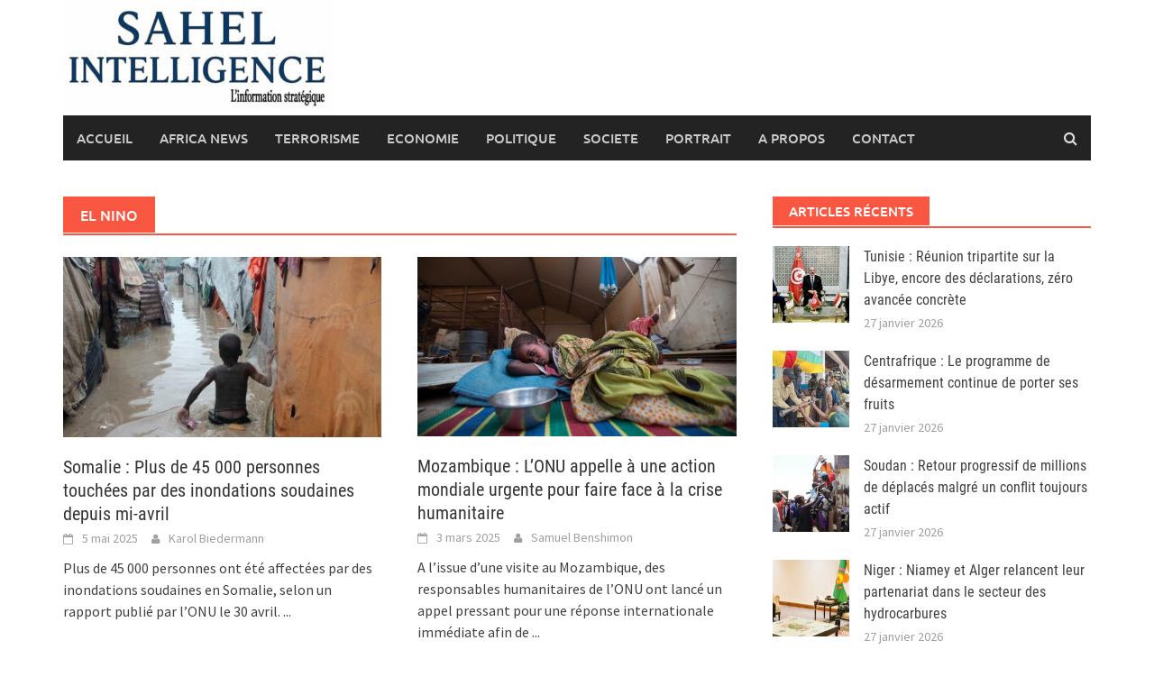

--- FILE ---
content_type: text/html; charset=UTF-8
request_url: https://sahel-intelligence.com/tag/el-nino
body_size: 11669
content:
<!DOCTYPE html>
<html lang="fr-FR">
<head>
<meta charset="UTF-8">
<meta name="viewport" content="width=device-width, initial-scale=1">
<link rel="profile" href="http://gmpg.org/xfn/11">
<link rel="pingback" href="">
<title>El Nino &#8211; Sahel Intelligence</title>
<meta name='robots' content='max-image-preview:large' />
<link rel="alternate" type="application/rss+xml" title="Sahel Intelligence &raquo; Flux" href="https://sahel-intelligence.com/feed" />
<link rel="alternate" type="application/rss+xml" title="Sahel Intelligence &raquo; Flux des commentaires" href="https://sahel-intelligence.com/comments/feed" />
<link rel="alternate" type="application/rss+xml" title="Sahel Intelligence &raquo; Flux de l’étiquette El Nino" href="https://sahel-intelligence.com/tag/el-nino/feed" />
<style id='wp-img-auto-sizes-contain-inline-css' type='text/css'>
img:is([sizes=auto i],[sizes^="auto," i]){contain-intrinsic-size:3000px 1500px}
/*# sourceURL=wp-img-auto-sizes-contain-inline-css */
</style>
<link rel='stylesheet' id='flex-posts-css' href='https://sahel-intelligence.com/wp-content/plugins/flex-posts/public/css/flex-posts.min.css?ver=1.12.0' type='text/css' media='all' />
<style id='wp-emoji-styles-inline-css' type='text/css'>

	img.wp-smiley, img.emoji {
		display: inline !important;
		border: none !important;
		box-shadow: none !important;
		height: 1em !important;
		width: 1em !important;
		margin: 0 0.07em !important;
		vertical-align: -0.1em !important;
		background: none !important;
		padding: 0 !important;
	}
/*# sourceURL=wp-emoji-styles-inline-css */
</style>
<style id='wp-block-library-inline-css' type='text/css'>
:root{--wp-block-synced-color:#7a00df;--wp-block-synced-color--rgb:122,0,223;--wp-bound-block-color:var(--wp-block-synced-color);--wp-editor-canvas-background:#ddd;--wp-admin-theme-color:#007cba;--wp-admin-theme-color--rgb:0,124,186;--wp-admin-theme-color-darker-10:#006ba1;--wp-admin-theme-color-darker-10--rgb:0,107,160.5;--wp-admin-theme-color-darker-20:#005a87;--wp-admin-theme-color-darker-20--rgb:0,90,135;--wp-admin-border-width-focus:2px}@media (min-resolution:192dpi){:root{--wp-admin-border-width-focus:1.5px}}.wp-element-button{cursor:pointer}:root .has-very-light-gray-background-color{background-color:#eee}:root .has-very-dark-gray-background-color{background-color:#313131}:root .has-very-light-gray-color{color:#eee}:root .has-very-dark-gray-color{color:#313131}:root .has-vivid-green-cyan-to-vivid-cyan-blue-gradient-background{background:linear-gradient(135deg,#00d084,#0693e3)}:root .has-purple-crush-gradient-background{background:linear-gradient(135deg,#34e2e4,#4721fb 50%,#ab1dfe)}:root .has-hazy-dawn-gradient-background{background:linear-gradient(135deg,#faaca8,#dad0ec)}:root .has-subdued-olive-gradient-background{background:linear-gradient(135deg,#fafae1,#67a671)}:root .has-atomic-cream-gradient-background{background:linear-gradient(135deg,#fdd79a,#004a59)}:root .has-nightshade-gradient-background{background:linear-gradient(135deg,#330968,#31cdcf)}:root .has-midnight-gradient-background{background:linear-gradient(135deg,#020381,#2874fc)}:root{--wp--preset--font-size--normal:16px;--wp--preset--font-size--huge:42px}.has-regular-font-size{font-size:1em}.has-larger-font-size{font-size:2.625em}.has-normal-font-size{font-size:var(--wp--preset--font-size--normal)}.has-huge-font-size{font-size:var(--wp--preset--font-size--huge)}.has-text-align-center{text-align:center}.has-text-align-left{text-align:left}.has-text-align-right{text-align:right}.has-fit-text{white-space:nowrap!important}#end-resizable-editor-section{display:none}.aligncenter{clear:both}.items-justified-left{justify-content:flex-start}.items-justified-center{justify-content:center}.items-justified-right{justify-content:flex-end}.items-justified-space-between{justify-content:space-between}.screen-reader-text{border:0;clip-path:inset(50%);height:1px;margin:-1px;overflow:hidden;padding:0;position:absolute;width:1px;word-wrap:normal!important}.screen-reader-text:focus{background-color:#ddd;clip-path:none;color:#444;display:block;font-size:1em;height:auto;left:5px;line-height:normal;padding:15px 23px 14px;text-decoration:none;top:5px;width:auto;z-index:100000}html :where(.has-border-color){border-style:solid}html :where([style*=border-top-color]){border-top-style:solid}html :where([style*=border-right-color]){border-right-style:solid}html :where([style*=border-bottom-color]){border-bottom-style:solid}html :where([style*=border-left-color]){border-left-style:solid}html :where([style*=border-width]){border-style:solid}html :where([style*=border-top-width]){border-top-style:solid}html :where([style*=border-right-width]){border-right-style:solid}html :where([style*=border-bottom-width]){border-bottom-style:solid}html :where([style*=border-left-width]){border-left-style:solid}html :where(img[class*=wp-image-]){height:auto;max-width:100%}:where(figure){margin:0 0 1em}html :where(.is-position-sticky){--wp-admin--admin-bar--position-offset:var(--wp-admin--admin-bar--height,0px)}@media screen and (max-width:600px){html :where(.is-position-sticky){--wp-admin--admin-bar--position-offset:0px}}

/*# sourceURL=wp-block-library-inline-css */
</style><style id='global-styles-inline-css' type='text/css'>
:root{--wp--preset--aspect-ratio--square: 1;--wp--preset--aspect-ratio--4-3: 4/3;--wp--preset--aspect-ratio--3-4: 3/4;--wp--preset--aspect-ratio--3-2: 3/2;--wp--preset--aspect-ratio--2-3: 2/3;--wp--preset--aspect-ratio--16-9: 16/9;--wp--preset--aspect-ratio--9-16: 9/16;--wp--preset--color--black: #000000;--wp--preset--color--cyan-bluish-gray: #abb8c3;--wp--preset--color--white: #ffffff;--wp--preset--color--pale-pink: #f78da7;--wp--preset--color--vivid-red: #cf2e2e;--wp--preset--color--luminous-vivid-orange: #ff6900;--wp--preset--color--luminous-vivid-amber: #fcb900;--wp--preset--color--light-green-cyan: #7bdcb5;--wp--preset--color--vivid-green-cyan: #00d084;--wp--preset--color--pale-cyan-blue: #8ed1fc;--wp--preset--color--vivid-cyan-blue: #0693e3;--wp--preset--color--vivid-purple: #9b51e0;--wp--preset--gradient--vivid-cyan-blue-to-vivid-purple: linear-gradient(135deg,rgb(6,147,227) 0%,rgb(155,81,224) 100%);--wp--preset--gradient--light-green-cyan-to-vivid-green-cyan: linear-gradient(135deg,rgb(122,220,180) 0%,rgb(0,208,130) 100%);--wp--preset--gradient--luminous-vivid-amber-to-luminous-vivid-orange: linear-gradient(135deg,rgb(252,185,0) 0%,rgb(255,105,0) 100%);--wp--preset--gradient--luminous-vivid-orange-to-vivid-red: linear-gradient(135deg,rgb(255,105,0) 0%,rgb(207,46,46) 100%);--wp--preset--gradient--very-light-gray-to-cyan-bluish-gray: linear-gradient(135deg,rgb(238,238,238) 0%,rgb(169,184,195) 100%);--wp--preset--gradient--cool-to-warm-spectrum: linear-gradient(135deg,rgb(74,234,220) 0%,rgb(151,120,209) 20%,rgb(207,42,186) 40%,rgb(238,44,130) 60%,rgb(251,105,98) 80%,rgb(254,248,76) 100%);--wp--preset--gradient--blush-light-purple: linear-gradient(135deg,rgb(255,206,236) 0%,rgb(152,150,240) 100%);--wp--preset--gradient--blush-bordeaux: linear-gradient(135deg,rgb(254,205,165) 0%,rgb(254,45,45) 50%,rgb(107,0,62) 100%);--wp--preset--gradient--luminous-dusk: linear-gradient(135deg,rgb(255,203,112) 0%,rgb(199,81,192) 50%,rgb(65,88,208) 100%);--wp--preset--gradient--pale-ocean: linear-gradient(135deg,rgb(255,245,203) 0%,rgb(182,227,212) 50%,rgb(51,167,181) 100%);--wp--preset--gradient--electric-grass: linear-gradient(135deg,rgb(202,248,128) 0%,rgb(113,206,126) 100%);--wp--preset--gradient--midnight: linear-gradient(135deg,rgb(2,3,129) 0%,rgb(40,116,252) 100%);--wp--preset--font-size--small: 13px;--wp--preset--font-size--medium: 20px;--wp--preset--font-size--large: 36px;--wp--preset--font-size--x-large: 42px;--wp--preset--spacing--20: 0.44rem;--wp--preset--spacing--30: 0.67rem;--wp--preset--spacing--40: 1rem;--wp--preset--spacing--50: 1.5rem;--wp--preset--spacing--60: 2.25rem;--wp--preset--spacing--70: 3.38rem;--wp--preset--spacing--80: 5.06rem;--wp--preset--shadow--natural: 6px 6px 9px rgba(0, 0, 0, 0.2);--wp--preset--shadow--deep: 12px 12px 50px rgba(0, 0, 0, 0.4);--wp--preset--shadow--sharp: 6px 6px 0px rgba(0, 0, 0, 0.2);--wp--preset--shadow--outlined: 6px 6px 0px -3px rgb(255, 255, 255), 6px 6px rgb(0, 0, 0);--wp--preset--shadow--crisp: 6px 6px 0px rgb(0, 0, 0);}:where(.is-layout-flex){gap: 0.5em;}:where(.is-layout-grid){gap: 0.5em;}body .is-layout-flex{display: flex;}.is-layout-flex{flex-wrap: wrap;align-items: center;}.is-layout-flex > :is(*, div){margin: 0;}body .is-layout-grid{display: grid;}.is-layout-grid > :is(*, div){margin: 0;}:where(.wp-block-columns.is-layout-flex){gap: 2em;}:where(.wp-block-columns.is-layout-grid){gap: 2em;}:where(.wp-block-post-template.is-layout-flex){gap: 1.25em;}:where(.wp-block-post-template.is-layout-grid){gap: 1.25em;}.has-black-color{color: var(--wp--preset--color--black) !important;}.has-cyan-bluish-gray-color{color: var(--wp--preset--color--cyan-bluish-gray) !important;}.has-white-color{color: var(--wp--preset--color--white) !important;}.has-pale-pink-color{color: var(--wp--preset--color--pale-pink) !important;}.has-vivid-red-color{color: var(--wp--preset--color--vivid-red) !important;}.has-luminous-vivid-orange-color{color: var(--wp--preset--color--luminous-vivid-orange) !important;}.has-luminous-vivid-amber-color{color: var(--wp--preset--color--luminous-vivid-amber) !important;}.has-light-green-cyan-color{color: var(--wp--preset--color--light-green-cyan) !important;}.has-vivid-green-cyan-color{color: var(--wp--preset--color--vivid-green-cyan) !important;}.has-pale-cyan-blue-color{color: var(--wp--preset--color--pale-cyan-blue) !important;}.has-vivid-cyan-blue-color{color: var(--wp--preset--color--vivid-cyan-blue) !important;}.has-vivid-purple-color{color: var(--wp--preset--color--vivid-purple) !important;}.has-black-background-color{background-color: var(--wp--preset--color--black) !important;}.has-cyan-bluish-gray-background-color{background-color: var(--wp--preset--color--cyan-bluish-gray) !important;}.has-white-background-color{background-color: var(--wp--preset--color--white) !important;}.has-pale-pink-background-color{background-color: var(--wp--preset--color--pale-pink) !important;}.has-vivid-red-background-color{background-color: var(--wp--preset--color--vivid-red) !important;}.has-luminous-vivid-orange-background-color{background-color: var(--wp--preset--color--luminous-vivid-orange) !important;}.has-luminous-vivid-amber-background-color{background-color: var(--wp--preset--color--luminous-vivid-amber) !important;}.has-light-green-cyan-background-color{background-color: var(--wp--preset--color--light-green-cyan) !important;}.has-vivid-green-cyan-background-color{background-color: var(--wp--preset--color--vivid-green-cyan) !important;}.has-pale-cyan-blue-background-color{background-color: var(--wp--preset--color--pale-cyan-blue) !important;}.has-vivid-cyan-blue-background-color{background-color: var(--wp--preset--color--vivid-cyan-blue) !important;}.has-vivid-purple-background-color{background-color: var(--wp--preset--color--vivid-purple) !important;}.has-black-border-color{border-color: var(--wp--preset--color--black) !important;}.has-cyan-bluish-gray-border-color{border-color: var(--wp--preset--color--cyan-bluish-gray) !important;}.has-white-border-color{border-color: var(--wp--preset--color--white) !important;}.has-pale-pink-border-color{border-color: var(--wp--preset--color--pale-pink) !important;}.has-vivid-red-border-color{border-color: var(--wp--preset--color--vivid-red) !important;}.has-luminous-vivid-orange-border-color{border-color: var(--wp--preset--color--luminous-vivid-orange) !important;}.has-luminous-vivid-amber-border-color{border-color: var(--wp--preset--color--luminous-vivid-amber) !important;}.has-light-green-cyan-border-color{border-color: var(--wp--preset--color--light-green-cyan) !important;}.has-vivid-green-cyan-border-color{border-color: var(--wp--preset--color--vivid-green-cyan) !important;}.has-pale-cyan-blue-border-color{border-color: var(--wp--preset--color--pale-cyan-blue) !important;}.has-vivid-cyan-blue-border-color{border-color: var(--wp--preset--color--vivid-cyan-blue) !important;}.has-vivid-purple-border-color{border-color: var(--wp--preset--color--vivid-purple) !important;}.has-vivid-cyan-blue-to-vivid-purple-gradient-background{background: var(--wp--preset--gradient--vivid-cyan-blue-to-vivid-purple) !important;}.has-light-green-cyan-to-vivid-green-cyan-gradient-background{background: var(--wp--preset--gradient--light-green-cyan-to-vivid-green-cyan) !important;}.has-luminous-vivid-amber-to-luminous-vivid-orange-gradient-background{background: var(--wp--preset--gradient--luminous-vivid-amber-to-luminous-vivid-orange) !important;}.has-luminous-vivid-orange-to-vivid-red-gradient-background{background: var(--wp--preset--gradient--luminous-vivid-orange-to-vivid-red) !important;}.has-very-light-gray-to-cyan-bluish-gray-gradient-background{background: var(--wp--preset--gradient--very-light-gray-to-cyan-bluish-gray) !important;}.has-cool-to-warm-spectrum-gradient-background{background: var(--wp--preset--gradient--cool-to-warm-spectrum) !important;}.has-blush-light-purple-gradient-background{background: var(--wp--preset--gradient--blush-light-purple) !important;}.has-blush-bordeaux-gradient-background{background: var(--wp--preset--gradient--blush-bordeaux) !important;}.has-luminous-dusk-gradient-background{background: var(--wp--preset--gradient--luminous-dusk) !important;}.has-pale-ocean-gradient-background{background: var(--wp--preset--gradient--pale-ocean) !important;}.has-electric-grass-gradient-background{background: var(--wp--preset--gradient--electric-grass) !important;}.has-midnight-gradient-background{background: var(--wp--preset--gradient--midnight) !important;}.has-small-font-size{font-size: var(--wp--preset--font-size--small) !important;}.has-medium-font-size{font-size: var(--wp--preset--font-size--medium) !important;}.has-large-font-size{font-size: var(--wp--preset--font-size--large) !important;}.has-x-large-font-size{font-size: var(--wp--preset--font-size--x-large) !important;}
/*# sourceURL=global-styles-inline-css */
</style>

<style id='classic-theme-styles-inline-css' type='text/css'>
/*! This file is auto-generated */
.wp-block-button__link{color:#fff;background-color:#32373c;border-radius:9999px;box-shadow:none;text-decoration:none;padding:calc(.667em + 2px) calc(1.333em + 2px);font-size:1.125em}.wp-block-file__button{background:#32373c;color:#fff;text-decoration:none}
/*# sourceURL=/wp-includes/css/classic-themes.min.css */
</style>
<link rel='stylesheet' id='awaken-font-awesome-css' href='https://sahel-intelligence.com/wp-content/themes/awaken/css/font-awesome.min.css?ver=4.4.0' type='text/css' media='all' />
<link rel='stylesheet' id='bootstrap.css-css' href='https://sahel-intelligence.com/wp-content/themes/awaken/css/bootstrap.min.css?ver=all' type='text/css' media='all' />
<link rel='stylesheet' id='awaken-style-css' href='https://sahel-intelligence.com/wp-content/themes/awaken/style.css?ver=2.3.1' type='text/css' media='all' />
<link rel='stylesheet' id='awaken-fonts-css' href='https://sahel-intelligence.com/wp-content/themes/awaken/css/fonts.css' type='text/css' media='all' />
<script type="text/javascript" src="https://sahel-intelligence.com/wp-includes/js/jquery/jquery.min.js?ver=3.7.1" id="jquery-core-js"></script>
<script type="text/javascript" src="https://sahel-intelligence.com/wp-includes/js/jquery/jquery-migrate.min.js?ver=3.4.1" id="jquery-migrate-js"></script>
<link rel="https://api.w.org/" href="https://sahel-intelligence.com/wp-json/" /><link rel="alternate" title="JSON" type="application/json" href="https://sahel-intelligence.com/wp-json/wp/v2/tags/4059" /><link rel="EditURI" type="application/rsd+xml" title="RSD" href="https://sahel-intelligence.com/xmlrpc.php?rsd" />

        <!-- Google Analytics 4 Script -->
        <script async src="https://www.googletagmanager.com/gtag/js?id=G-Y9X4FK9VEY"></script>
        <script>
          window.dataLayer = window.dataLayer || [];
          function gtag(){dataLayer.push(arguments);}
          gtag('js', new Date());

          
          gtag('config', 'G-Y9X4FK9VEY');
        </script>
        
		<!-- GA Google Analytics @ https://m0n.co/ga -->
		<script async src="https://www.googletagmanager.com/gtag/js?id=G-Y9X4FK9VEY"></script>
		<script>
			window.dataLayer = window.dataLayer || [];
			function gtag(){dataLayer.push(arguments);}
			gtag('js', new Date());
			gtag('config', 'G-Y9X4FK9VEY');
		</script>

	<style>.site-branding {
  min-height: 110px;
}

.main-navigation li.current-menu-item {
  background-color: #ba1212;
}</style><link rel="icon" href="https://sahel-intelligence.com/wp-content/uploads/2023/03/cropped-sahel-3--32x32.png" sizes="32x32" />
<link rel="icon" href="https://sahel-intelligence.com/wp-content/uploads/2023/03/cropped-sahel-3--192x192.png" sizes="192x192" />
<link rel="apple-touch-icon" href="https://sahel-intelligence.com/wp-content/uploads/2023/03/cropped-sahel-3--180x180.png" />
<meta name="msapplication-TileImage" content="https://sahel-intelligence.com/wp-content/uploads/2023/03/cropped-sahel-3--270x270.png" />
</head>

<body class="archive tag tag-el-nino tag-4059 wp-embed-responsive wp-theme-awaken group-blog">
<div id="page" class="hfeed site">
	<a class="skip-link screen-reader-text" href="#content">Skip to content</a>
	<header id="masthead" class="site-header" role="banner">
		
	
	<div class="site-branding">
		<div class="container">
			<div class="site-brand-container">
										<div class="site-logo">
							<a href="https://sahel-intelligence.com/" rel="home"><img src="https://sahel-intelligence.com/wp-content/uploads/2025/06/SI-logo-e1748862588828.jpeg" alt="Sahel Intelligence"></a>
						</div>
								</div><!-- .site-brand-container -->
						
		</div>
	</div>

	<div class="container">
		<div class="awaken-navigation-container">
			<nav id="site-navigation" class="main-navigation cl-effect-10" role="navigation">
				<div class="menu-main-container"><ul id="menu-main" class="menu"><li id="menu-item-1775" class="menu-item menu-item-type-custom menu-item-object-custom menu-item-home menu-item-1775"><a href="https://sahel-intelligence.com">Accueil</a></li>
<li id="menu-item-15810" class="menu-item menu-item-type-taxonomy menu-item-object-category menu-item-15810"><a href="https://sahel-intelligence.com/category/africa-news">AFRICA NEWS</a></li>
<li id="menu-item-2617" class="menu-item menu-item-type-taxonomy menu-item-object-category menu-item-2617"><a href="https://sahel-intelligence.com/category/c13">TERRORISME</a></li>
<li id="menu-item-2622" class="menu-item menu-item-type-taxonomy menu-item-object-category menu-item-2622"><a href="https://sahel-intelligence.com/category/c15-energie">ECONOMIE</a></li>
<li id="menu-item-6874" class="menu-item menu-item-type-taxonomy menu-item-object-category menu-item-6874"><a href="https://sahel-intelligence.com/category/s13-dossiers">POLITIQUE</a></li>
<li id="menu-item-13615" class="menu-item menu-item-type-taxonomy menu-item-object-category menu-item-13615"><a href="https://sahel-intelligence.com/category/c16-societe">SOCIETE</a></li>
<li id="menu-item-34408" class="menu-item menu-item-type-taxonomy menu-item-object-category menu-item-34408"><a href="https://sahel-intelligence.com/category/portrait">PORTRAIT</a></li>
<li id="menu-item-4301" class="menu-item menu-item-type-post_type menu-item-object-page menu-item-4301"><a href="https://sahel-intelligence.com/a-propos">A Propos</a></li>
<li id="menu-item-4302" class="menu-item menu-item-type-post_type menu-item-object-page menu-item-4302"><a href="https://sahel-intelligence.com/contact">Contact</a></li>
</ul></div>			</nav><!-- #site-navigation -->
			<a href="#" class="navbutton" id="main-nav-button">Main Menu</a>
			<div class="responsive-mainnav"></div>

							<div class="awaken-search-button-icon"></div>
				<div class="awaken-search-box-container">
					<div class="awaken-search-box">
						<form action="https://sahel-intelligence.com/" id="awaken-search-form" method="get">
							<input type="text" value="" name="s" id="s" />
							<input type="submit" value="Search" />
						</form>
					</div><!-- th-search-box -->
				</div><!-- .th-search-box-container -->
			
		</div><!-- .awaken-navigation-container-->
	</div><!-- .container -->
	</header><!-- #masthead -->

	<div id="content" class="site-content">
		<div class="container">

	<div class="row">
<div class="col-xs-12 col-sm-6 col-md-8 ">
	<section id="primary" class="content-area">
		<main id="main" class="site-main" role="main">

		
			<header class="archive-page-header">
				<h1 class="archive-page-title">
					El Nino				</h1>

			</header><!-- .page-header -->
            						<div class="row">
			
				<div class="col-xs-12 col-sm-6 col-md-6">
<article id="post-38033" class="genaral-post-item post-38033 post type-post status-publish format-standard has-post-thumbnail hentry category-a-la-une category-c16-societe tag-el-nino tag-galmudug tag-inondations tag-moyen-shabelle tag-ocha tag-onu tag-riviere-shabelle tag-somalie tag-usaid">
			<figure class="genpost-featured-image">
			<a href="https://sahel-intelligence.com/38033-somalie-plus-de-45-000-personnes-touchees-par-des-inondations-soudaines-depuis-mi-avril.html" title="Somalie : Plus de 45 000 personnes touchées par des inondations soudaines depuis mi-avril"><img width="388" height="220" src="https://sahel-intelligence.com/wp-content/uploads/2025/05/thumbs_b_c_a63d715e996667475f2f1a4687816835-388x220.jpg" class="attachment-featured size-featured wp-post-image" alt="" decoding="async" fetchpriority="high" /></a>
		</figure>
	
	<header class="genpost-entry-header">
		<h2 class="genpost-entry-title entry-title"><a href="https://sahel-intelligence.com/38033-somalie-plus-de-45-000-personnes-touchees-par-des-inondations-soudaines-depuis-mi-avril.html" rel="bookmark">Somalie : Plus de 45 000 personnes touchées par des inondations soudaines depuis mi-avril</a></h2>
					<div class="genpost-entry-meta">
				<span class="posted-on"><a href="https://sahel-intelligence.com/38033-somalie-plus-de-45-000-personnes-touchees-par-des-inondations-soudaines-depuis-mi-avril.html" rel="bookmark"><time class="entry-date published updated" datetime="2025-05-05T10:11:47+00:00">5 mai 2025</time></a></span><span class="byline"><span class="author vcard"><a class="url fn n" href="https://sahel-intelligence.com/author/karol-biedermann">Karol Biedermann</a></span></span>			    			</div><!-- .entry-meta -->
			</header><!-- .entry-header -->

	<div class="genpost-entry-content">
		Plus de 45 000 personnes ont été affectées par des inondations soudaines en Somalie, selon un rapport publié par l’ONU le 30 avril. 
<a class="moretag" href="https://sahel-intelligence.com/38033-somalie-plus-de-45-000-personnes-touchees-par-des-inondations-soudaines-depuis-mi-avril.html"> ...</a>			</div><!-- .entry-content -->
</article><!-- #post-## -->
</div>							
				<div class="col-xs-12 col-sm-6 col-md-6">
<article id="post-37125" class="genaral-post-item post-37125 post type-post status-publish format-standard has-post-thumbnail hentry category-a-la-une category-c16-societe tag-carl-skau tag-crise-humanitaire tag-el-nino tag-joyce-msuya tag-mozambique tag-pam tag-plan-de-reponse-humanitaire tag-secheresse">
			<figure class="genpost-featured-image">
			<a href="https://sahel-intelligence.com/37125-mozambique-lonu-appelle-a-une-action-mondiale-urgente-pour-faire-face-a-la-crise-humanitaire.html" title="Mozambique : L&rsquo;ONU appelle à une action mondiale urgente pour faire face à la crise humanitaire "><img width="388" height="218" src="https://sahel-intelligence.com/wp-content/uploads/2014/04/malnutition-sud-soudan.jpg" class="attachment-featured size-featured wp-post-image" alt="" decoding="async" srcset="https://sahel-intelligence.com/wp-content/uploads/2014/04/malnutition-sud-soudan.jpg 1280w, https://sahel-intelligence.com/wp-content/uploads/2014/04/malnutition-sud-soudan-469x264.jpg 469w, https://sahel-intelligence.com/wp-content/uploads/2014/04/malnutition-sud-soudan-1024x576.jpg 1024w" sizes="(max-width: 388px) 100vw, 388px" /></a>
		</figure>
	
	<header class="genpost-entry-header">
		<h2 class="genpost-entry-title entry-title"><a href="https://sahel-intelligence.com/37125-mozambique-lonu-appelle-a-une-action-mondiale-urgente-pour-faire-face-a-la-crise-humanitaire.html" rel="bookmark">Mozambique : L&rsquo;ONU appelle à une action mondiale urgente pour faire face à la crise humanitaire </a></h2>
					<div class="genpost-entry-meta">
				<span class="posted-on"><a href="https://sahel-intelligence.com/37125-mozambique-lonu-appelle-a-une-action-mondiale-urgente-pour-faire-face-a-la-crise-humanitaire.html" rel="bookmark"><time class="entry-date published updated" datetime="2025-03-03T13:51:29+00:00">3 mars 2025</time></a></span><span class="byline"><span class="author vcard"><a class="url fn n" href="https://sahel-intelligence.com/author/samuel">Samuel Benshimon</a></span></span>			    			</div><!-- .entry-meta -->
			</header><!-- .entry-header -->

	<div class="genpost-entry-content">
		A l&rsquo;issue d&rsquo;une visite au Mozambique, des responsables humanitaires de l&rsquo;ONU ont lancé un appel pressant pour une réponse internationale immédiate afin de 
<a class="moretag" href="https://sahel-intelligence.com/37125-mozambique-lonu-appelle-a-une-action-mondiale-urgente-pour-faire-face-a-la-crise-humanitaire.html"> ...</a>			</div><!-- .entry-content -->
</article><!-- #post-## -->
</div>				</div><div class="row">			
				<div class="col-xs-12 col-sm-6 col-md-6">
<article id="post-34059" class="genaral-post-item post-34059 post type-post status-publish format-standard has-post-thumbnail hentry category-a-la-une category-c16-societe tag-ahero tag-cyclone-tropical-hidaya tag-el-nino tag-intemperies-devastatrices tag-isaac-mwaura tag-kenya tag-pluies-torrentielles tag-secheresses tag-william-ruto">
			<figure class="genpost-featured-image">
			<a href="https://sahel-intelligence.com/34059-kenya-228-morts-et-risques-continus-dinondations.html" title="Kenya : 228 Morts et risques continus d&rsquo;inondations"><img width="388" height="220" src="https://sahel-intelligence.com/wp-content/uploads/2024/05/4a3e7a157b4f3f9bbbba0f3585897693-388x220.jpg" class="attachment-featured size-featured wp-post-image" alt="" decoding="async" /></a>
		</figure>
	
	<header class="genpost-entry-header">
		<h2 class="genpost-entry-title entry-title"><a href="https://sahel-intelligence.com/34059-kenya-228-morts-et-risques-continus-dinondations.html" rel="bookmark">Kenya : 228 Morts et risques continus d&rsquo;inondations</a></h2>
					<div class="genpost-entry-meta">
				<span class="posted-on"><a href="https://sahel-intelligence.com/34059-kenya-228-morts-et-risques-continus-dinondations.html" rel="bookmark"><time class="entry-date published updated" datetime="2024-05-06T13:03:09+00:00">6 mai 2024</time></a></span><span class="byline"><span class="author vcard"><a class="url fn n" href="https://sahel-intelligence.com/author/samuel">Samuel Benshimon</a></span></span>			    			</div><!-- .entry-meta -->
			</header><!-- .entry-header -->

	<div class="genpost-entry-content">
		Le bilan provisoire des intempéries dévastatrices au Kenya fait état de 228 décès et de 72 disparus, malgré l&rsquo;échappée du pays aux effets 
<a class="moretag" href="https://sahel-intelligence.com/34059-kenya-228-morts-et-risques-continus-dinondations.html"> ...</a>			</div><!-- .entry-content -->
</article><!-- #post-## -->
</div>							
				<div class="col-xs-12 col-sm-6 col-md-6">
<article id="post-33980" class="genaral-post-item post-33980 post type-post status-publish format-standard has-post-thumbnail hentry category-a-la-une category-c16-societe tag-croix-rouge-kenyane tag-el-nino tag-inondations tag-kenya tag-mai-mahiu tag-nakuru tag-pluies-diluviennes tag-riviere-tana tag-susan-kihika">
			<figure class="genpost-featured-image">
			<a href="https://sahel-intelligence.com/33980-kenya-plusieurs-morts-suite-a-la-rupture-dun-barrage-et-des-pluies-diluviennes.html" title="Kenya : Plusieurs morts suite à la rupture d&rsquo;un barrage et des pluies diluviennes"><img width="388" height="220" src="https://sahel-intelligence.com/wp-content/uploads/2024/04/les-pluies-diluviennes-ont-des-consequences-dramatiques-au-kenya-comme-ici-pres-de-garissa-photo-sipa-ap-andre-kasuku-1714381620-388x220.jpg" class="attachment-featured size-featured wp-post-image" alt="" decoding="async" loading="lazy" /></a>
		</figure>
	
	<header class="genpost-entry-header">
		<h2 class="genpost-entry-title entry-title"><a href="https://sahel-intelligence.com/33980-kenya-plusieurs-morts-suite-a-la-rupture-dun-barrage-et-des-pluies-diluviennes.html" rel="bookmark">Kenya : Plusieurs morts suite à la rupture d&rsquo;un barrage et des pluies diluviennes</a></h2>
					<div class="genpost-entry-meta">
				<span class="posted-on"><a href="https://sahel-intelligence.com/33980-kenya-plusieurs-morts-suite-a-la-rupture-dun-barrage-et-des-pluies-diluviennes.html" rel="bookmark"><time class="entry-date published updated" datetime="2024-04-29T11:17:10+00:00">29 avril 2024</time></a></span><span class="byline"><span class="author vcard"><a class="url fn n" href="https://sahel-intelligence.com/author/karol-biedermann">Karol Biedermann</a></span></span>			    			</div><!-- .entry-meta -->
			</header><!-- .entry-header -->

	<div class="genpost-entry-content">
		La rupture d&rsquo;un barrage au Kenya a entraîné la mort d&rsquo;au moins 42 personnes. Cet incident tragique s&rsquo;est produit au nord-ouest de Nairobi, 
<a class="moretag" href="https://sahel-intelligence.com/33980-kenya-plusieurs-morts-suite-a-la-rupture-dun-barrage-et-des-pluies-diluviennes.html"> ...</a>			</div><!-- .entry-content -->
</article><!-- #post-## -->
</div>				</div><div class="row">			
				<div class="col-xs-12 col-sm-6 col-md-6">
<article id="post-33968" class="genaral-post-item post-33968 post type-post status-publish format-standard has-post-thumbnail hentry category-a-la-une category-c16-societe tag-el-nino tag-glissements-de-terrain tag-inondations tag-kassim-majaliwa tag-organisation-meteorologique-mondiale tag-parlement tag-tanzanie">
			<figure class="genpost-featured-image">
			<a href="https://sahel-intelligence.com/33968-tanzanie-au-moins-155-morts-suite-aux-fortes-pluies-exacerbees-par-el-nino.html" title="Tanzanie : Au moins 155 morts suite aux fortes pluies exacerbées par El Niño"><img width="388" height="220" src="https://sahel-intelligence.com/wp-content/uploads/2024/04/en-tanzanie-les-fortes-pluies-liees-a-el-nino-ont-cause-la-mort-de-155-personnes-1714044568-e1714128490249-388x220.jpg" class="attachment-featured size-featured wp-post-image" alt="" decoding="async" loading="lazy" /></a>
		</figure>
	
	<header class="genpost-entry-header">
		<h2 class="genpost-entry-title entry-title"><a href="https://sahel-intelligence.com/33968-tanzanie-au-moins-155-morts-suite-aux-fortes-pluies-exacerbees-par-el-nino.html" rel="bookmark">Tanzanie : Au moins 155 morts suite aux fortes pluies exacerbées par El Niño</a></h2>
					<div class="genpost-entry-meta">
				<span class="posted-on"><a href="https://sahel-intelligence.com/33968-tanzanie-au-moins-155-morts-suite-aux-fortes-pluies-exacerbees-par-el-nino.html" rel="bookmark"><time class="entry-date published updated" datetime="2024-04-26T10:48:17+00:00">26 avril 2024</time></a></span><span class="byline"><span class="author vcard"><a class="url fn n" href="https://sahel-intelligence.com/author/samuel">Samuel Benshimon</a></span></span>			    			</div><!-- .entry-meta -->
			</header><!-- .entry-header -->

	<div class="genpost-entry-content">
		En Tanzanie, les récentes averses ont déclenché des inondations et des glissements de terrain dans diverses zones du pays, comme l&rsquo;a rapporté le 
<a class="moretag" href="https://sahel-intelligence.com/33968-tanzanie-au-moins-155-morts-suite-aux-fortes-pluies-exacerbees-par-el-nino.html"> ...</a>			</div><!-- .entry-content -->
</article><!-- #post-## -->
</div>							
				<div class="col-xs-12 col-sm-6 col-md-6">
<article id="post-33957" class="genaral-post-item post-33957 post type-post status-publish format-standard has-post-thumbnail hentry category-a-la-une category-c16-societe tag-afrique-australe tag-afrique-du-sud tag-angola tag-el-nino tag-exportateurs-de-cereales tag-fao tag-mozambique tag-namibie tag-secheresse tag-world-weather-attribution">
			<figure class="genpost-featured-image">
			<a href="https://sahel-intelligence.com/33957-afrique-australe-la-secheresse-amplifiee-par-el-nino-menace-lapprovisionnement-alimentaire.html" title="Afrique australe : La sécheresse amplifiée par El Niño menace l&rsquo;approvisionnement alimentaire "><img width="388" height="220" src="https://sahel-intelligence.com/wp-content/uploads/2023/01/sechresse-388x220.jpg" class="attachment-featured size-featured wp-post-image" alt="" decoding="async" loading="lazy" /></a>
		</figure>
	
	<header class="genpost-entry-header">
		<h2 class="genpost-entry-title entry-title"><a href="https://sahel-intelligence.com/33957-afrique-australe-la-secheresse-amplifiee-par-el-nino-menace-lapprovisionnement-alimentaire.html" rel="bookmark">Afrique australe : La sécheresse amplifiée par El Niño menace l&rsquo;approvisionnement alimentaire </a></h2>
					<div class="genpost-entry-meta">
				<span class="posted-on"><a href="https://sahel-intelligence.com/33957-afrique-australe-la-secheresse-amplifiee-par-el-nino-menace-lapprovisionnement-alimentaire.html" rel="bookmark"><time class="entry-date published updated" datetime="2024-04-24T12:01:10+00:00">24 avril 2024</time></a></span><span class="byline"><span class="author vcard"><a class="url fn n" href="https://sahel-intelligence.com/author/karol-biedermann">Karol Biedermann</a></span></span>			    			</div><!-- .entry-meta -->
			</header><!-- .entry-header -->

	<div class="genpost-entry-content">
		L&rsquo;Organisation onusienne pour l&rsquo;alimentation et l&rsquo;agriculture (FAO) a alerté mercredi sur la menace de pénuries de céréales en Afrique australe en raison de la 
<a class="moretag" href="https://sahel-intelligence.com/33957-afrique-australe-la-secheresse-amplifiee-par-el-nino-menace-lapprovisionnement-alimentaire.html"> ...</a>			</div><!-- .entry-content -->
</article><!-- #post-## -->
</div>				</div><div class="row">			
			<div class="col-xs-12 col-sm-12 col-md-12">
					<nav class="navigation paging-navigation" role="navigation">
		<h2 class="screen-reader-text">Posts navigation</h2>
			<ul class='page-numbers'>
	<li><span aria-current="page" class="page-numbers current">1</span></li>
	<li><a class="page-numbers" href="https://sahel-intelligence.com/tag/el-nino/page/2">2</a></li>
	<li><a class="next page-numbers" href="https://sahel-intelligence.com/tag/el-nino/page/2">Next <span class="meta-nav-next"></span></a></li>
</ul>
	</nav><!-- .navigation -->
				</div>
		</div><!-- .row -->

		
		</main><!-- #main -->
	</section><!-- #primary -->

</div><!-- .bootstrap cols -->
<div class="col-xs-12 col-sm-6 col-md-4">
	
<div id="secondary" class="main-widget-area" role="complementary">
	<aside id="flex-posts-list-5" class="widget widget_flex-posts-list"><div class="widget-title-container"><h3 class="widget-title">Articles Récents</h3></div><div class="fp-row fp-list-1 fp-flex">

	
		
		<div class="fp-col fp-post">
			<div class="fp-flex">
						<div class="fp-media">
			<a class="fp-thumbnail" href="https://sahel-intelligence.com/41714-tunisie-reunion-tripartite-sur-la-libye-encore-des-declarations-zero-avancee-concrete.html">
									<img width="200" height="150" src="https://sahel-intelligence.com/wp-content/uploads/2026/01/libye-tunisie-algerie-maroc-200x150.jpg" class="attachment-thumbnail size-thumbnail wp-post-image" alt="" decoding="async" loading="lazy" />							</a>
					</div>
		
				<div class="fp-body">
					
							<h4 class="fp-title">
			<a href="https://sahel-intelligence.com/41714-tunisie-reunion-tripartite-sur-la-libye-encore-des-declarations-zero-avancee-concrete.html">Tunisie : Réunion tripartite sur la Libye, encore des déclarations, zéro avancée concrète</a>
		</h4>
		
					<div class="fp-meta">
								<span class="fp-date">
			<a href="https://sahel-intelligence.com/41714-tunisie-reunion-tripartite-sur-la-libye-encore-des-declarations-zero-avancee-concrete.html" rel="bookmark">
				<time class="entry-date published" datetime="2026-01-27T13:27:28+00:00">
					27 janvier 2026				</time>
			</a>
		</span>
							</div>
				</div>
			</div>

			
					</div>

	
		
		<div class="fp-col fp-post">
			<div class="fp-flex">
						<div class="fp-media">
			<a class="fp-thumbnail" href="https://sahel-intelligence.com/41711-centrafrique-le-programme-de-desarmement-continue-de-porter-ses-fruits.html">
									<img width="200" height="150" src="https://sahel-intelligence.com/wp-content/uploads/2026/01/2HOP54K5XBFJLAOILODM5I5ZGM-200x150.jpg" class="attachment-thumbnail size-thumbnail wp-post-image" alt="" decoding="async" loading="lazy" />							</a>
					</div>
		
				<div class="fp-body">
					
							<h4 class="fp-title">
			<a href="https://sahel-intelligence.com/41711-centrafrique-le-programme-de-desarmement-continue-de-porter-ses-fruits.html">Centrafrique : Le programme de désarmement continue de porter ses fruits</a>
		</h4>
		
					<div class="fp-meta">
								<span class="fp-date">
			<a href="https://sahel-intelligence.com/41711-centrafrique-le-programme-de-desarmement-continue-de-porter-ses-fruits.html" rel="bookmark">
				<time class="entry-date published" datetime="">
					27 janvier 2026				</time>
			</a>
		</span>
							</div>
				</div>
			</div>

			
					</div>

	
		
		<div class="fp-col fp-post">
			<div class="fp-flex">
						<div class="fp-media">
			<a class="fp-thumbnail" href="https://sahel-intelligence.com/41708-soudan-retour-progressif-de-millions-de-deplaces-malgre-un-conflit-toujours-actif.html">
									<img width="200" height="150" src="https://sahel-intelligence.com/wp-content/uploads/2026/01/microsoftteams-image-3-1-200x150.jpg" class="attachment-thumbnail size-thumbnail wp-post-image" alt="" decoding="async" loading="lazy" />							</a>
					</div>
		
				<div class="fp-body">
					
							<h4 class="fp-title">
			<a href="https://sahel-intelligence.com/41708-soudan-retour-progressif-de-millions-de-deplaces-malgre-un-conflit-toujours-actif.html">Soudan : Retour progressif de millions de déplacés malgré un conflit toujours actif</a>
		</h4>
		
					<div class="fp-meta">
								<span class="fp-date">
			<a href="https://sahel-intelligence.com/41708-soudan-retour-progressif-de-millions-de-deplaces-malgre-un-conflit-toujours-actif.html" rel="bookmark">
				<time class="entry-date published" datetime="">
					27 janvier 2026				</time>
			</a>
		</span>
							</div>
				</div>
			</div>

			
					</div>

	
		
		<div class="fp-col fp-post">
			<div class="fp-flex">
						<div class="fp-media">
			<a class="fp-thumbnail" href="https://sahel-intelligence.com/41705-niger-niamey-et-alger-relancent-leur-partenariat-dans-le-secteur-des-hydrocarbures.html">
									<img width="200" height="150" src="https://sahel-intelligence.com/wp-content/uploads/2026/01/IMG-NIGER-ALGER-e1769518945952-200x150.jpg" class="attachment-thumbnail size-thumbnail wp-post-image" alt="" decoding="async" loading="lazy" />							</a>
					</div>
		
				<div class="fp-body">
					
							<h4 class="fp-title">
			<a href="https://sahel-intelligence.com/41705-niger-niamey-et-alger-relancent-leur-partenariat-dans-le-secteur-des-hydrocarbures.html">Niger : Niamey et Alger relancent leur partenariat dans le secteur des hydrocarbures</a>
		</h4>
		
					<div class="fp-meta">
								<span class="fp-date">
			<a href="https://sahel-intelligence.com/41705-niger-niamey-et-alger-relancent-leur-partenariat-dans-le-secteur-des-hydrocarbures.html" rel="bookmark">
				<time class="entry-date published" datetime="">
					27 janvier 2026				</time>
			</a>
		</span>
							</div>
				</div>
			</div>

			
					</div>

	
		
		<div class="fp-col fp-post">
			<div class="fp-flex">
						<div class="fp-media">
			<a class="fp-thumbnail" href="https://sahel-intelligence.com/41702-onu-hanaa-singer-hamdy-designee-coordonnatrice-residente-au-mali.html">
									<img width="200" height="150" src="https://sahel-intelligence.com/wp-content/uploads/2026/01/maxresdefault-1-200x150.jpg" class="attachment-thumbnail size-thumbnail wp-post-image" alt="" decoding="async" loading="lazy" />							</a>
					</div>
		
				<div class="fp-body">
					
							<h4 class="fp-title">
			<a href="https://sahel-intelligence.com/41702-onu-hanaa-singer-hamdy-designee-coordonnatrice-residente-au-mali.html">ONU : Hanaa Singer-Hamdy désignée coordonnatrice résidente au Mali</a>
		</h4>
		
					<div class="fp-meta">
								<span class="fp-date">
			<a href="https://sahel-intelligence.com/41702-onu-hanaa-singer-hamdy-designee-coordonnatrice-residente-au-mali.html" rel="bookmark">
				<time class="entry-date published" datetime="">
					27 janvier 2026				</time>
			</a>
		</span>
							</div>
				</div>
			</div>

			
					</div>

	
		
		<div class="fp-col fp-post">
			<div class="fp-flex">
						<div class="fp-media">
			<a class="fp-thumbnail" href="https://sahel-intelligence.com/41699-kenya-renforcement-de-la-securite-apres-une-attaque-meurtriere-attribuee-a-al-shabab-dans-le-nord-est.html">
									<img width="200" height="112" src="https://sahel-intelligence.com/wp-content/uploads/2026/01/PC_150406_398yw_militaires-kenya_sn1250.avif" class="attachment-thumbnail size-thumbnail wp-post-image" alt="" decoding="async" loading="lazy" />							</a>
					</div>
		
				<div class="fp-body">
					
							<h4 class="fp-title">
			<a href="https://sahel-intelligence.com/41699-kenya-renforcement-de-la-securite-apres-une-attaque-meurtriere-attribuee-a-al-shabab-dans-le-nord-est.html">Kenya : Renforcement de la sécurité après une attaque meurtrière attribuée à Al Shabab dans le nord-est</a>
		</h4>
		
					<div class="fp-meta">
								<span class="fp-date">
			<a href="https://sahel-intelligence.com/41699-kenya-renforcement-de-la-securite-apres-une-attaque-meurtriere-attribuee-a-al-shabab-dans-le-nord-est.html" rel="bookmark">
				<time class="entry-date published" datetime="">
					27 janvier 2026				</time>
			</a>
		</span>
							</div>
				</div>
			</div>

			
					</div>

	
		
		<div class="fp-col fp-post">
			<div class="fp-flex">
						<div class="fp-media">
			<a class="fp-thumbnail" href="https://sahel-intelligence.com/41697-somalie-lonu-sollicite-852-millions-de-dollars-pour-laide-humanitaire-en-2026.html">
									<img width="200" height="150" src="https://sahel-intelligence.com/wp-content/uploads/2022/02/Aide-alimentaire-200x150.jpg" class="attachment-thumbnail size-thumbnail wp-post-image" alt="" decoding="async" loading="lazy" />							</a>
					</div>
		
				<div class="fp-body">
					
							<h4 class="fp-title">
			<a href="https://sahel-intelligence.com/41697-somalie-lonu-sollicite-852-millions-de-dollars-pour-laide-humanitaire-en-2026.html">Somalie : L’ONU sollicite 852 millions de dollars pour l’aide humanitaire en 2026</a>
		</h4>
		
					<div class="fp-meta">
								<span class="fp-date">
			<a href="https://sahel-intelligence.com/41697-somalie-lonu-sollicite-852-millions-de-dollars-pour-laide-humanitaire-en-2026.html" rel="bookmark">
				<time class="entry-date published" datetime="">
					27 janvier 2026				</time>
			</a>
		</span>
							</div>
				</div>
			</div>

			
					</div>

	
		
		<div class="fp-col fp-post">
			<div class="fp-flex">
						<div class="fp-media">
			<a class="fp-thumbnail" href="https://sahel-intelligence.com/41693-lalgerie-lascension-du-directeur-de-cabinet-qui-fait-vaciller-le-sommet-de-letat.html">
									<img width="200" height="150" src="https://sahel-intelligence.com/wp-content/uploads/2026/01/bc-200x150.jpg" class="attachment-thumbnail size-thumbnail wp-post-image" alt="" decoding="async" loading="lazy" />							</a>
					</div>
		
				<div class="fp-body">
					
							<h4 class="fp-title">
			<a href="https://sahel-intelligence.com/41693-lalgerie-lascension-du-directeur-de-cabinet-qui-fait-vaciller-le-sommet-de-letat.html">L’Algérie : L’ascension du directeur de cabinet qui fait vaciller le sommet de l’Etat</a>
		</h4>
		
					<div class="fp-meta">
								<span class="fp-date">
			<a href="https://sahel-intelligence.com/41693-lalgerie-lascension-du-directeur-de-cabinet-qui-fait-vaciller-le-sommet-de-letat.html" rel="bookmark">
				<time class="entry-date published" datetime="2026-01-26T22:15:32+00:00">
					26 janvier 2026				</time>
			</a>
		</span>
							</div>
				</div>
			</div>

			
					</div>

	
		
		<div class="fp-col fp-post">
			<div class="fp-flex">
						<div class="fp-media">
			<a class="fp-thumbnail" href="https://sahel-intelligence.com/41689-les-etats-unis-washington-renforce-son-appui-militaire-au-nigeria-et-au-sahel-face-a-la-menace-jihadiste.html">
									<img width="200" height="150" src="https://sahel-intelligence.com/wp-content/uploads/2026/01/image-15-200x150.webp" class="attachment-thumbnail size-thumbnail wp-post-image" alt="" decoding="async" loading="lazy" />							</a>
					</div>
		
				<div class="fp-body">
					
							<h4 class="fp-title">
			<a href="https://sahel-intelligence.com/41689-les-etats-unis-washington-renforce-son-appui-militaire-au-nigeria-et-au-sahel-face-a-la-menace-jihadiste.html">Les Etats-Unis : Washington renforce son appui militaire au Nigeria et au Sahel face à la menace jihadiste</a>
		</h4>
		
					<div class="fp-meta">
								<span class="fp-date">
			<a href="https://sahel-intelligence.com/41689-les-etats-unis-washington-renforce-son-appui-militaire-au-nigeria-et-au-sahel-face-a-la-menace-jihadiste.html" rel="bookmark">
				<time class="entry-date published" datetime="">
					26 janvier 2026				</time>
			</a>
		</span>
							</div>
				</div>
			</div>

			
					</div>

	
		
		<div class="fp-col fp-post">
			<div class="fp-flex">
						<div class="fp-media">
			<a class="fp-thumbnail" href="https://sahel-intelligence.com/41686-soudan-du-sud-lonu-alerte-sur-un-risque-de-violences-massives-et-descalade-ethnique.html">
									<img width="200" height="150" src="https://sahel-intelligence.com/wp-content/uploads/2026/01/image560x340cropped_6044-200x150.jpg" class="attachment-thumbnail size-thumbnail wp-post-image" alt="" decoding="async" loading="lazy" />							</a>
					</div>
		
				<div class="fp-body">
					
							<h4 class="fp-title">
			<a href="https://sahel-intelligence.com/41686-soudan-du-sud-lonu-alerte-sur-un-risque-de-violences-massives-et-descalade-ethnique.html">Soudan du Sud : L’ONU alerte sur un risque de violences massives et d’escalade ethnique</a>
		</h4>
		
					<div class="fp-meta">
								<span class="fp-date">
			<a href="https://sahel-intelligence.com/41686-soudan-du-sud-lonu-alerte-sur-un-risque-de-violences-massives-et-descalade-ethnique.html" rel="bookmark">
				<time class="entry-date published" datetime="">
					26 janvier 2026				</time>
			</a>
		</span>
							</div>
				</div>
			</div>

			
					</div>

	
		
		<div class="fp-col fp-post">
			<div class="fp-flex">
						<div class="fp-media">
			<a class="fp-thumbnail" href="https://sahel-intelligence.com/41684-mali-plusieurs-cibles-terroristes-neutralisees-lors-de-frappes-aeriennes-a-niono-et-kidal.html">
									<img width="200" height="150" src="https://sahel-intelligence.com/wp-content/uploads/2023/10/fama-200x150.jpg" class="attachment-thumbnail size-thumbnail wp-post-image" alt="" decoding="async" loading="lazy" />							</a>
					</div>
		
				<div class="fp-body">
					
							<h4 class="fp-title">
			<a href="https://sahel-intelligence.com/41684-mali-plusieurs-cibles-terroristes-neutralisees-lors-de-frappes-aeriennes-a-niono-et-kidal.html">Mali : Plusieurs cibles terroristes neutralisées lors de frappes aériennes à Niono et Kidal</a>
		</h4>
		
					<div class="fp-meta">
								<span class="fp-date">
			<a href="https://sahel-intelligence.com/41684-mali-plusieurs-cibles-terroristes-neutralisees-lors-de-frappes-aeriennes-a-niono-et-kidal.html" rel="bookmark">
				<time class="entry-date published" datetime="">
					26 janvier 2026				</time>
			</a>
		</span>
							</div>
				</div>
			</div>

			
					</div>

	
		
		<div class="fp-col fp-post">
			<div class="fp-flex">
						<div class="fp-media">
			<a class="fp-thumbnail" href="https://sahel-intelligence.com/41681-centrafrique-le-president-emmanuel-macron-salue-la-reelection-de-faustin-archange-touadera.html">
									<img width="200" height="150" src="https://sahel-intelligence.com/wp-content/uploads/2026/01/img_8393-200x150.webp" class="attachment-thumbnail size-thumbnail wp-post-image" alt="" decoding="async" loading="lazy" />							</a>
					</div>
		
				<div class="fp-body">
					
							<h4 class="fp-title">
			<a href="https://sahel-intelligence.com/41681-centrafrique-le-president-emmanuel-macron-salue-la-reelection-de-faustin-archange-touadera.html">Centrafrique : Le président Emmanuel Macron salue la réélection de Faustin-Archange Touadéra</a>
		</h4>
		
					<div class="fp-meta">
								<span class="fp-date">
			<a href="https://sahel-intelligence.com/41681-centrafrique-le-president-emmanuel-macron-salue-la-reelection-de-faustin-archange-touadera.html" rel="bookmark">
				<time class="entry-date published" datetime="">
					26 janvier 2026				</time>
			</a>
		</span>
							</div>
				</div>
			</div>

			
					</div>

	
		
		<div class="fp-col fp-post">
			<div class="fp-flex">
						<div class="fp-media">
			<a class="fp-thumbnail" href="https://sahel-intelligence.com/41678-algerie-arrestations-une-purge-silencieuse-au-coeur-du-regime-militaire-sur-la-sante-du-general-said-chengriha.html">
									<img width="200" height="150" src="https://sahel-intelligence.com/wp-content/uploads/2026/01/images-chengriha-200x150.jpg" class="attachment-thumbnail size-thumbnail wp-post-image" alt="" decoding="async" loading="lazy" />							</a>
					</div>
		
				<div class="fp-body">
					
							<h4 class="fp-title">
			<a href="https://sahel-intelligence.com/41678-algerie-arrestations-une-purge-silencieuse-au-coeur-du-regime-militaire-sur-la-sante-du-general-said-chengriha.html">Algérie : Arrestations, une purge silencieuse au cœur du régime militaire sur la santé du général Saïd Chengriha</a>
		</h4>
		
					<div class="fp-meta">
								<span class="fp-date">
			<a href="https://sahel-intelligence.com/41678-algerie-arrestations-une-purge-silencieuse-au-coeur-du-regime-militaire-sur-la-sante-du-general-said-chengriha.html" rel="bookmark">
				<time class="entry-date published" datetime="2026-01-20T20:29:49+00:00">
					20 janvier 2026				</time>
			</a>
		</span>
							</div>
				</div>
			</div>

			
					</div>

	
	<div class="fp-col"></div>
	<div class="fp-col"></div>

</div>
</aside></div><!-- #secondary -->
</div><!-- .bootstrap cols -->
</div><!-- .row -->
		</div><!-- container -->
	</div><!-- #content -->

	<footer id="colophon" class="site-footer" role="contentinfo">
		<div class="container">
			<div class="row">
				<div class="footer-widget-area">
					<div class="col-md-4">
						<div class="left-footer">
							<div class="widget-area" role="complementary">
								
															</div><!-- .widget-area -->
						</div>
					</div>
					
					<div class="col-md-4">
						<div class="mid-footer">
							<div class="widget-area" role="complementary">
								
															</div><!-- .widget-area -->						
						</div>
					</div>

					<div class="col-md-4">
						<div class="right-footer">
							<div class="widget-area" role="complementary">
								
															</div><!-- .widget-area -->				
						</div>
					</div>						
				</div><!-- .footer-widget-area -->
			</div><!-- .row -->
		</div><!-- .container -->	

		<div class="footer-site-info">	
			<div class="container">
				<div class="row">
					<div class="col-xs-12 col-md-6 col-sm-6 awfl">
						Copyright &#169; 2026 <a href="https://sahel-intelligence.com/" title="Sahel Intelligence" >Sahel Intelligence</a>.					</div>
					<div class="col-xs-12 col-md-6 col-sm-6 awfr">
						<div class="th-copyright">
							Proudly powered by <a href="http://wordpress.org" target="_blank" title="WordPress">WordPress</a>.							<span class="sep"> | </span>
							Theme: Awaken by <a href="http://themezhut.com/themes/awaken" target="_blank" rel="designer">ThemezHut</a>.						</div>
					</div>
				</div><!-- .row -->
			</div><!-- .container -->
		</div><!-- .site-info -->
	</footer><!-- #colophon -->
</div><!-- #page -->

<script type="speculationrules">
{"prefetch":[{"source":"document","where":{"and":[{"href_matches":"/*"},{"not":{"href_matches":["/wp-*.php","/wp-admin/*","/wp-content/uploads/*","/wp-content/*","/wp-content/plugins/*","/wp-content/themes/awaken/*","/*\\?(.+)"]}},{"not":{"selector_matches":"a[rel~=\"nofollow\"]"}},{"not":{"selector_matches":".no-prefetch, .no-prefetch a"}}]},"eagerness":"conservative"}]}
</script>
<script type="text/javascript" src="https://sahel-intelligence.com/wp-content/themes/awaken/js/navigation.js?ver=2.3.1" id="awaken-navigation-js"></script>
<script type="text/javascript" src="https://sahel-intelligence.com/wp-content/themes/awaken/js/bootstrap.min.js?ver=d28505807c82901eabb67876ac34d8c3" id="bootstrap-js-js"></script>
<script type="text/javascript" src="https://sahel-intelligence.com/wp-content/themes/awaken/js/scripts.js?ver=2.3.1" id="awaken-scripts-js"></script>
<script type="text/javascript" src="https://sahel-intelligence.com/wp-content/themes/awaken/js/skip-link-focus-fix.js?ver=20130115" id="awaken-skip-link-focus-fix-js"></script>
<script id="wp-emoji-settings" type="application/json">
{"baseUrl":"https://s.w.org/images/core/emoji/17.0.2/72x72/","ext":".png","svgUrl":"https://s.w.org/images/core/emoji/17.0.2/svg/","svgExt":".svg","source":{"concatemoji":"https://sahel-intelligence.com/wp-includes/js/wp-emoji-release.min.js?ver=d28505807c82901eabb67876ac34d8c3"}}
</script>
<script type="module">
/* <![CDATA[ */
/*! This file is auto-generated */
const a=JSON.parse(document.getElementById("wp-emoji-settings").textContent),o=(window._wpemojiSettings=a,"wpEmojiSettingsSupports"),s=["flag","emoji"];function i(e){try{var t={supportTests:e,timestamp:(new Date).valueOf()};sessionStorage.setItem(o,JSON.stringify(t))}catch(e){}}function c(e,t,n){e.clearRect(0,0,e.canvas.width,e.canvas.height),e.fillText(t,0,0);t=new Uint32Array(e.getImageData(0,0,e.canvas.width,e.canvas.height).data);e.clearRect(0,0,e.canvas.width,e.canvas.height),e.fillText(n,0,0);const a=new Uint32Array(e.getImageData(0,0,e.canvas.width,e.canvas.height).data);return t.every((e,t)=>e===a[t])}function p(e,t){e.clearRect(0,0,e.canvas.width,e.canvas.height),e.fillText(t,0,0);var n=e.getImageData(16,16,1,1);for(let e=0;e<n.data.length;e++)if(0!==n.data[e])return!1;return!0}function u(e,t,n,a){switch(t){case"flag":return n(e,"\ud83c\udff3\ufe0f\u200d\u26a7\ufe0f","\ud83c\udff3\ufe0f\u200b\u26a7\ufe0f")?!1:!n(e,"\ud83c\udde8\ud83c\uddf6","\ud83c\udde8\u200b\ud83c\uddf6")&&!n(e,"\ud83c\udff4\udb40\udc67\udb40\udc62\udb40\udc65\udb40\udc6e\udb40\udc67\udb40\udc7f","\ud83c\udff4\u200b\udb40\udc67\u200b\udb40\udc62\u200b\udb40\udc65\u200b\udb40\udc6e\u200b\udb40\udc67\u200b\udb40\udc7f");case"emoji":return!a(e,"\ud83e\u1fac8")}return!1}function f(e,t,n,a){let r;const o=(r="undefined"!=typeof WorkerGlobalScope&&self instanceof WorkerGlobalScope?new OffscreenCanvas(300,150):document.createElement("canvas")).getContext("2d",{willReadFrequently:!0}),s=(o.textBaseline="top",o.font="600 32px Arial",{});return e.forEach(e=>{s[e]=t(o,e,n,a)}),s}function r(e){var t=document.createElement("script");t.src=e,t.defer=!0,document.head.appendChild(t)}a.supports={everything:!0,everythingExceptFlag:!0},new Promise(t=>{let n=function(){try{var e=JSON.parse(sessionStorage.getItem(o));if("object"==typeof e&&"number"==typeof e.timestamp&&(new Date).valueOf()<e.timestamp+604800&&"object"==typeof e.supportTests)return e.supportTests}catch(e){}return null}();if(!n){if("undefined"!=typeof Worker&&"undefined"!=typeof OffscreenCanvas&&"undefined"!=typeof URL&&URL.createObjectURL&&"undefined"!=typeof Blob)try{var e="postMessage("+f.toString()+"("+[JSON.stringify(s),u.toString(),c.toString(),p.toString()].join(",")+"));",a=new Blob([e],{type:"text/javascript"});const r=new Worker(URL.createObjectURL(a),{name:"wpTestEmojiSupports"});return void(r.onmessage=e=>{i(n=e.data),r.terminate(),t(n)})}catch(e){}i(n=f(s,u,c,p))}t(n)}).then(e=>{for(const n in e)a.supports[n]=e[n],a.supports.everything=a.supports.everything&&a.supports[n],"flag"!==n&&(a.supports.everythingExceptFlag=a.supports.everythingExceptFlag&&a.supports[n]);var t;a.supports.everythingExceptFlag=a.supports.everythingExceptFlag&&!a.supports.flag,a.supports.everything||((t=a.source||{}).concatemoji?r(t.concatemoji):t.wpemoji&&t.twemoji&&(r(t.twemoji),r(t.wpemoji)))});
//# sourceURL=https://sahel-intelligence.com/wp-includes/js/wp-emoji-loader.min.js
/* ]]> */
</script>
<script id="webpushr-script">
(function(w,d, s, id) {w.webpushr=w.webpushr||function(){(w.webpushr.q=w.webpushr.q||[]).push(arguments)};var js, fjs = d.getElementsByTagName(s)[0];js = d.createElement(s); js.async=1; js.id = id;js.src = "https://cdn.webpushr.com/app.min.js";
d.body.appendChild(js);}(window,document, 'script', 'webpushr-jssdk'));
	webpushr('setup',{'key':'BDzLAeGD2n6PRbNEhVDhCDdYPLEwt06S7NzeBnar9qQeIGU8ynUA2zdBSVU-iQdZQs21Kwvro0L3DOQT3lNl8MA'});
</script>
	
</body>
</html>